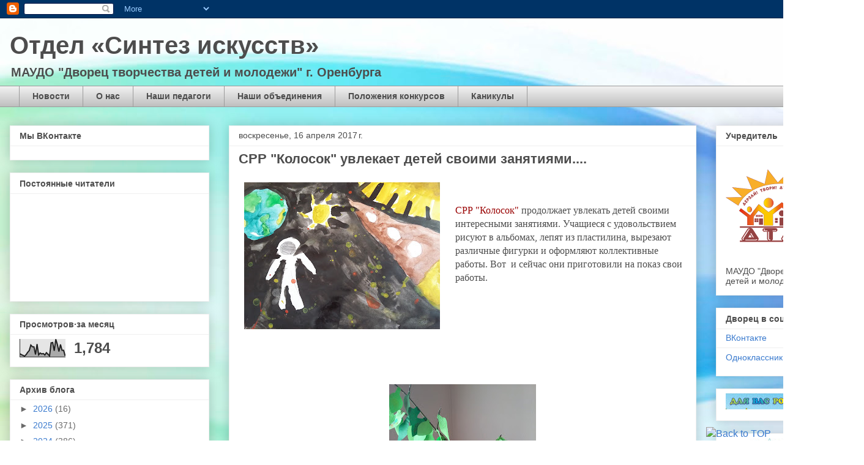

--- FILE ---
content_type: text/html; charset=UTF-8
request_url: https://sintezdtdm.blogspot.com/b/stats?style=BLACK_TRANSPARENT&timeRange=LAST_MONTH&token=APq4FmBQkXFFhtHX-JVO22rzD_O0L9929K3ENQLxjLE-UomQQcjg-n0ONSAU0FYNxaCj6WZdjXax_e__fkfsTdvSL1WfcqtTVg
body_size: -14
content:
{"total":1784,"sparklineOptions":{"backgroundColor":{"fillOpacity":0.1,"fill":"#000000"},"series":[{"areaOpacity":0.3,"color":"#202020"}]},"sparklineData":[[0,18],[1,13],[2,9],[3,5],[4,13],[5,26],[6,36],[7,66],[8,57],[9,56],[10,14],[11,71],[12,12],[13,22],[14,17],[15,19],[16,11],[17,24],[18,15],[19,6],[20,78],[21,80],[22,34],[23,98],[24,69],[25,30],[26,69],[27,37],[28,37],[29,6]],"nextTickMs":1800000}